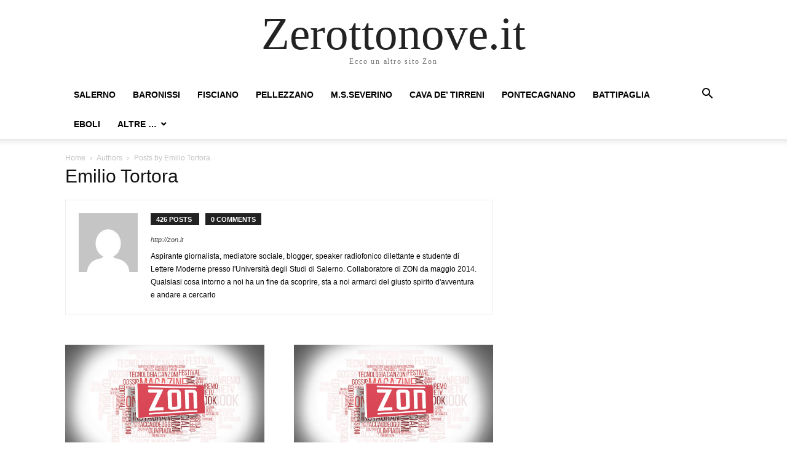

--- FILE ---
content_type: text/html; charset=UTF-8
request_url: https://www.zerottonove.it/author/emiliot/
body_size: 8570
content:
<!doctype html >
<html lang="it-IT">
<head>
    <meta charset="UTF-8" />
    <meta name="viewport" content="width=device-width, initial-scale=1.0">
    <link rel="pingback" href="https://www.zerottonove.it/xmlrpc.php" />
    <title>Emilio Tortora &#8211; Zerottonove.it</title>
<meta name='robots' content='max-image-preview:large' />
	<style>img:is([sizes="auto" i], [sizes^="auto," i]) { contain-intrinsic-size: 3000px 1500px }</style>
	<link rel="alternate" type="application/rss+xml" title="Zerottonove.it &raquo; Feed" href="https://www.zerottonove.it/feed/" />
<link rel="alternate" type="application/rss+xml" title="Zerottonove.it &raquo; Feed dei commenti" href="https://www.zerottonove.it/comments/feed/" />
<link rel="alternate" type="application/rss+xml" title="Zerottonove.it &raquo; Articoli per il feed Emilio Tortora" href="https://www.zerottonove.it/author/emiliot/feed/" />
<script type="text/javascript">
/* <![CDATA[ */
window._wpemojiSettings = {"baseUrl":"https:\/\/s.w.org\/images\/core\/emoji\/16.0.1\/72x72\/","ext":".png","svgUrl":"https:\/\/s.w.org\/images\/core\/emoji\/16.0.1\/svg\/","svgExt":".svg","source":{"concatemoji":"https:\/\/www.zerottonove.it\/wp-includes\/js\/wp-emoji-release.min.js?ver=6.8.3"}};
/*! This file is auto-generated */
!function(s,n){var o,i,e;function c(e){try{var t={supportTests:e,timestamp:(new Date).valueOf()};sessionStorage.setItem(o,JSON.stringify(t))}catch(e){}}function p(e,t,n){e.clearRect(0,0,e.canvas.width,e.canvas.height),e.fillText(t,0,0);var t=new Uint32Array(e.getImageData(0,0,e.canvas.width,e.canvas.height).data),a=(e.clearRect(0,0,e.canvas.width,e.canvas.height),e.fillText(n,0,0),new Uint32Array(e.getImageData(0,0,e.canvas.width,e.canvas.height).data));return t.every(function(e,t){return e===a[t]})}function u(e,t){e.clearRect(0,0,e.canvas.width,e.canvas.height),e.fillText(t,0,0);for(var n=e.getImageData(16,16,1,1),a=0;a<n.data.length;a++)if(0!==n.data[a])return!1;return!0}function f(e,t,n,a){switch(t){case"flag":return n(e,"\ud83c\udff3\ufe0f\u200d\u26a7\ufe0f","\ud83c\udff3\ufe0f\u200b\u26a7\ufe0f")?!1:!n(e,"\ud83c\udde8\ud83c\uddf6","\ud83c\udde8\u200b\ud83c\uddf6")&&!n(e,"\ud83c\udff4\udb40\udc67\udb40\udc62\udb40\udc65\udb40\udc6e\udb40\udc67\udb40\udc7f","\ud83c\udff4\u200b\udb40\udc67\u200b\udb40\udc62\u200b\udb40\udc65\u200b\udb40\udc6e\u200b\udb40\udc67\u200b\udb40\udc7f");case"emoji":return!a(e,"\ud83e\udedf")}return!1}function g(e,t,n,a){var r="undefined"!=typeof WorkerGlobalScope&&self instanceof WorkerGlobalScope?new OffscreenCanvas(300,150):s.createElement("canvas"),o=r.getContext("2d",{willReadFrequently:!0}),i=(o.textBaseline="top",o.font="600 32px Arial",{});return e.forEach(function(e){i[e]=t(o,e,n,a)}),i}function t(e){var t=s.createElement("script");t.src=e,t.defer=!0,s.head.appendChild(t)}"undefined"!=typeof Promise&&(o="wpEmojiSettingsSupports",i=["flag","emoji"],n.supports={everything:!0,everythingExceptFlag:!0},e=new Promise(function(e){s.addEventListener("DOMContentLoaded",e,{once:!0})}),new Promise(function(t){var n=function(){try{var e=JSON.parse(sessionStorage.getItem(o));if("object"==typeof e&&"number"==typeof e.timestamp&&(new Date).valueOf()<e.timestamp+604800&&"object"==typeof e.supportTests)return e.supportTests}catch(e){}return null}();if(!n){if("undefined"!=typeof Worker&&"undefined"!=typeof OffscreenCanvas&&"undefined"!=typeof URL&&URL.createObjectURL&&"undefined"!=typeof Blob)try{var e="postMessage("+g.toString()+"("+[JSON.stringify(i),f.toString(),p.toString(),u.toString()].join(",")+"));",a=new Blob([e],{type:"text/javascript"}),r=new Worker(URL.createObjectURL(a),{name:"wpTestEmojiSupports"});return void(r.onmessage=function(e){c(n=e.data),r.terminate(),t(n)})}catch(e){}c(n=g(i,f,p,u))}t(n)}).then(function(e){for(var t in e)n.supports[t]=e[t],n.supports.everything=n.supports.everything&&n.supports[t],"flag"!==t&&(n.supports.everythingExceptFlag=n.supports.everythingExceptFlag&&n.supports[t]);n.supports.everythingExceptFlag=n.supports.everythingExceptFlag&&!n.supports.flag,n.DOMReady=!1,n.readyCallback=function(){n.DOMReady=!0}}).then(function(){return e}).then(function(){var e;n.supports.everything||(n.readyCallback(),(e=n.source||{}).concatemoji?t(e.concatemoji):e.wpemoji&&e.twemoji&&(t(e.twemoji),t(e.wpemoji)))}))}((window,document),window._wpemojiSettings);
/* ]]> */
</script>
<style id='wp-emoji-styles-inline-css' type='text/css'>

	img.wp-smiley, img.emoji {
		display: inline !important;
		border: none !important;
		box-shadow: none !important;
		height: 1em !important;
		width: 1em !important;
		margin: 0 0.07em !important;
		vertical-align: -0.1em !important;
		background: none !important;
		padding: 0 !important;
	}
</style>
<link rel='stylesheet' id='wp-block-library-css' href='https://www.zerottonove.it/wp-includes/css/dist/block-library/style.min.css?ver=6.8.3' type='text/css' media='all' />
<style id='classic-theme-styles-inline-css' type='text/css'>
/*! This file is auto-generated */
.wp-block-button__link{color:#fff;background-color:#32373c;border-radius:9999px;box-shadow:none;text-decoration:none;padding:calc(.667em + 2px) calc(1.333em + 2px);font-size:1.125em}.wp-block-file__button{background:#32373c;color:#fff;text-decoration:none}
</style>
<style id='global-styles-inline-css' type='text/css'>
:root{--wp--preset--aspect-ratio--square: 1;--wp--preset--aspect-ratio--4-3: 4/3;--wp--preset--aspect-ratio--3-4: 3/4;--wp--preset--aspect-ratio--3-2: 3/2;--wp--preset--aspect-ratio--2-3: 2/3;--wp--preset--aspect-ratio--16-9: 16/9;--wp--preset--aspect-ratio--9-16: 9/16;--wp--preset--color--black: #000000;--wp--preset--color--cyan-bluish-gray: #abb8c3;--wp--preset--color--white: #ffffff;--wp--preset--color--pale-pink: #f78da7;--wp--preset--color--vivid-red: #cf2e2e;--wp--preset--color--luminous-vivid-orange: #ff6900;--wp--preset--color--luminous-vivid-amber: #fcb900;--wp--preset--color--light-green-cyan: #7bdcb5;--wp--preset--color--vivid-green-cyan: #00d084;--wp--preset--color--pale-cyan-blue: #8ed1fc;--wp--preset--color--vivid-cyan-blue: #0693e3;--wp--preset--color--vivid-purple: #9b51e0;--wp--preset--gradient--vivid-cyan-blue-to-vivid-purple: linear-gradient(135deg,rgba(6,147,227,1) 0%,rgb(155,81,224) 100%);--wp--preset--gradient--light-green-cyan-to-vivid-green-cyan: linear-gradient(135deg,rgb(122,220,180) 0%,rgb(0,208,130) 100%);--wp--preset--gradient--luminous-vivid-amber-to-luminous-vivid-orange: linear-gradient(135deg,rgba(252,185,0,1) 0%,rgba(255,105,0,1) 100%);--wp--preset--gradient--luminous-vivid-orange-to-vivid-red: linear-gradient(135deg,rgba(255,105,0,1) 0%,rgb(207,46,46) 100%);--wp--preset--gradient--very-light-gray-to-cyan-bluish-gray: linear-gradient(135deg,rgb(238,238,238) 0%,rgb(169,184,195) 100%);--wp--preset--gradient--cool-to-warm-spectrum: linear-gradient(135deg,rgb(74,234,220) 0%,rgb(151,120,209) 20%,rgb(207,42,186) 40%,rgb(238,44,130) 60%,rgb(251,105,98) 80%,rgb(254,248,76) 100%);--wp--preset--gradient--blush-light-purple: linear-gradient(135deg,rgb(255,206,236) 0%,rgb(152,150,240) 100%);--wp--preset--gradient--blush-bordeaux: linear-gradient(135deg,rgb(254,205,165) 0%,rgb(254,45,45) 50%,rgb(107,0,62) 100%);--wp--preset--gradient--luminous-dusk: linear-gradient(135deg,rgb(255,203,112) 0%,rgb(199,81,192) 50%,rgb(65,88,208) 100%);--wp--preset--gradient--pale-ocean: linear-gradient(135deg,rgb(255,245,203) 0%,rgb(182,227,212) 50%,rgb(51,167,181) 100%);--wp--preset--gradient--electric-grass: linear-gradient(135deg,rgb(202,248,128) 0%,rgb(113,206,126) 100%);--wp--preset--gradient--midnight: linear-gradient(135deg,rgb(2,3,129) 0%,rgb(40,116,252) 100%);--wp--preset--font-size--small: 13px;--wp--preset--font-size--medium: 20px;--wp--preset--font-size--large: 36px;--wp--preset--font-size--x-large: 42px;--wp--preset--spacing--20: 0.44rem;--wp--preset--spacing--30: 0.67rem;--wp--preset--spacing--40: 1rem;--wp--preset--spacing--50: 1.5rem;--wp--preset--spacing--60: 2.25rem;--wp--preset--spacing--70: 3.38rem;--wp--preset--spacing--80: 5.06rem;--wp--preset--shadow--natural: 6px 6px 9px rgba(0, 0, 0, 0.2);--wp--preset--shadow--deep: 12px 12px 50px rgba(0, 0, 0, 0.4);--wp--preset--shadow--sharp: 6px 6px 0px rgba(0, 0, 0, 0.2);--wp--preset--shadow--outlined: 6px 6px 0px -3px rgba(255, 255, 255, 1), 6px 6px rgba(0, 0, 0, 1);--wp--preset--shadow--crisp: 6px 6px 0px rgba(0, 0, 0, 1);}:where(.is-layout-flex){gap: 0.5em;}:where(.is-layout-grid){gap: 0.5em;}body .is-layout-flex{display: flex;}.is-layout-flex{flex-wrap: wrap;align-items: center;}.is-layout-flex > :is(*, div){margin: 0;}body .is-layout-grid{display: grid;}.is-layout-grid > :is(*, div){margin: 0;}:where(.wp-block-columns.is-layout-flex){gap: 2em;}:where(.wp-block-columns.is-layout-grid){gap: 2em;}:where(.wp-block-post-template.is-layout-flex){gap: 1.25em;}:where(.wp-block-post-template.is-layout-grid){gap: 1.25em;}.has-black-color{color: var(--wp--preset--color--black) !important;}.has-cyan-bluish-gray-color{color: var(--wp--preset--color--cyan-bluish-gray) !important;}.has-white-color{color: var(--wp--preset--color--white) !important;}.has-pale-pink-color{color: var(--wp--preset--color--pale-pink) !important;}.has-vivid-red-color{color: var(--wp--preset--color--vivid-red) !important;}.has-luminous-vivid-orange-color{color: var(--wp--preset--color--luminous-vivid-orange) !important;}.has-luminous-vivid-amber-color{color: var(--wp--preset--color--luminous-vivid-amber) !important;}.has-light-green-cyan-color{color: var(--wp--preset--color--light-green-cyan) !important;}.has-vivid-green-cyan-color{color: var(--wp--preset--color--vivid-green-cyan) !important;}.has-pale-cyan-blue-color{color: var(--wp--preset--color--pale-cyan-blue) !important;}.has-vivid-cyan-blue-color{color: var(--wp--preset--color--vivid-cyan-blue) !important;}.has-vivid-purple-color{color: var(--wp--preset--color--vivid-purple) !important;}.has-black-background-color{background-color: var(--wp--preset--color--black) !important;}.has-cyan-bluish-gray-background-color{background-color: var(--wp--preset--color--cyan-bluish-gray) !important;}.has-white-background-color{background-color: var(--wp--preset--color--white) !important;}.has-pale-pink-background-color{background-color: var(--wp--preset--color--pale-pink) !important;}.has-vivid-red-background-color{background-color: var(--wp--preset--color--vivid-red) !important;}.has-luminous-vivid-orange-background-color{background-color: var(--wp--preset--color--luminous-vivid-orange) !important;}.has-luminous-vivid-amber-background-color{background-color: var(--wp--preset--color--luminous-vivid-amber) !important;}.has-light-green-cyan-background-color{background-color: var(--wp--preset--color--light-green-cyan) !important;}.has-vivid-green-cyan-background-color{background-color: var(--wp--preset--color--vivid-green-cyan) !important;}.has-pale-cyan-blue-background-color{background-color: var(--wp--preset--color--pale-cyan-blue) !important;}.has-vivid-cyan-blue-background-color{background-color: var(--wp--preset--color--vivid-cyan-blue) !important;}.has-vivid-purple-background-color{background-color: var(--wp--preset--color--vivid-purple) !important;}.has-black-border-color{border-color: var(--wp--preset--color--black) !important;}.has-cyan-bluish-gray-border-color{border-color: var(--wp--preset--color--cyan-bluish-gray) !important;}.has-white-border-color{border-color: var(--wp--preset--color--white) !important;}.has-pale-pink-border-color{border-color: var(--wp--preset--color--pale-pink) !important;}.has-vivid-red-border-color{border-color: var(--wp--preset--color--vivid-red) !important;}.has-luminous-vivid-orange-border-color{border-color: var(--wp--preset--color--luminous-vivid-orange) !important;}.has-luminous-vivid-amber-border-color{border-color: var(--wp--preset--color--luminous-vivid-amber) !important;}.has-light-green-cyan-border-color{border-color: var(--wp--preset--color--light-green-cyan) !important;}.has-vivid-green-cyan-border-color{border-color: var(--wp--preset--color--vivid-green-cyan) !important;}.has-pale-cyan-blue-border-color{border-color: var(--wp--preset--color--pale-cyan-blue) !important;}.has-vivid-cyan-blue-border-color{border-color: var(--wp--preset--color--vivid-cyan-blue) !important;}.has-vivid-purple-border-color{border-color: var(--wp--preset--color--vivid-purple) !important;}.has-vivid-cyan-blue-to-vivid-purple-gradient-background{background: var(--wp--preset--gradient--vivid-cyan-blue-to-vivid-purple) !important;}.has-light-green-cyan-to-vivid-green-cyan-gradient-background{background: var(--wp--preset--gradient--light-green-cyan-to-vivid-green-cyan) !important;}.has-luminous-vivid-amber-to-luminous-vivid-orange-gradient-background{background: var(--wp--preset--gradient--luminous-vivid-amber-to-luminous-vivid-orange) !important;}.has-luminous-vivid-orange-to-vivid-red-gradient-background{background: var(--wp--preset--gradient--luminous-vivid-orange-to-vivid-red) !important;}.has-very-light-gray-to-cyan-bluish-gray-gradient-background{background: var(--wp--preset--gradient--very-light-gray-to-cyan-bluish-gray) !important;}.has-cool-to-warm-spectrum-gradient-background{background: var(--wp--preset--gradient--cool-to-warm-spectrum) !important;}.has-blush-light-purple-gradient-background{background: var(--wp--preset--gradient--blush-light-purple) !important;}.has-blush-bordeaux-gradient-background{background: var(--wp--preset--gradient--blush-bordeaux) !important;}.has-luminous-dusk-gradient-background{background: var(--wp--preset--gradient--luminous-dusk) !important;}.has-pale-ocean-gradient-background{background: var(--wp--preset--gradient--pale-ocean) !important;}.has-electric-grass-gradient-background{background: var(--wp--preset--gradient--electric-grass) !important;}.has-midnight-gradient-background{background: var(--wp--preset--gradient--midnight) !important;}.has-small-font-size{font-size: var(--wp--preset--font-size--small) !important;}.has-medium-font-size{font-size: var(--wp--preset--font-size--medium) !important;}.has-large-font-size{font-size: var(--wp--preset--font-size--large) !important;}.has-x-large-font-size{font-size: var(--wp--preset--font-size--x-large) !important;}
:where(.wp-block-post-template.is-layout-flex){gap: 1.25em;}:where(.wp-block-post-template.is-layout-grid){gap: 1.25em;}
:where(.wp-block-columns.is-layout-flex){gap: 2em;}:where(.wp-block-columns.is-layout-grid){gap: 2em;}
:root :where(.wp-block-pullquote){font-size: 1.5em;line-height: 1.6;}
</style>
<link rel='stylesheet' id='td-theme-css' href='https://www.zerottonove.it/wp-content/themes/Newspaper/style.css?ver=12.3' type='text/css' media='all' />
<script type="text/javascript" src="https://www.zerottonove.it/wp-includes/js/jquery/jquery.min.js?ver=3.7.1" id="jquery-core-js"></script>
<script type="text/javascript" src="https://www.zerottonove.it/wp-includes/js/jquery/jquery-migrate.min.js?ver=3.4.1" id="jquery-migrate-js"></script>
<link rel="https://api.w.org/" href="https://www.zerottonove.it/wp-json/" /><link rel="alternate" title="JSON" type="application/json" href="https://www.zerottonove.it/wp-json/wp/v2/users/116" /><link rel="EditURI" type="application/rsd+xml" title="RSD" href="https://www.zerottonove.it/xmlrpc.php?rsd" />
<meta name="generator" content="WordPress 6.8.3" />
</head>

<body class="archive author author-emiliot author-116 wp-theme-Newspaper tagdiv-small-theme" itemscope="itemscope" itemtype="https://schema.org/WebPage">


    <!-- Mobile Search -->
    <div class="td-search-background" style="visibility:hidden"></div>
    <div class="td-search-wrap-mob" style="visibility:hidden">
        <div class="td-drop-down-search" aria-labelledby="td-header-search-button">
            <form method="get" class="td-search-form" action="https://www.zerottonove.it/">
                <div class="td-search-close">
                    <a href="#"><i class="td-icon-close-mobile"></i></a>
                </div>
                <div role="search" class="td-search-input">
                    <span>Search</span>
                    <label for="td-header-search-mob">
                        <input id="td-header-search-mob" type="text" value="" name="s" autocomplete="off" />
                    </label>
                </div>
            </form>
            <div id="td-aj-search-mob"></div>
        </div>
    </div>

    <!-- Mobile Menu -->
    <div class="td-menu-background" style="visibility:hidden"></div>
    <div id="td-mobile-nav" style="visibility:hidden">
        <div class="td-mobile-container">
            <!-- mobile menu top section -->
            <div class="td-menu-socials-wrap">
                <!-- close button -->
                <div class="td-mobile-close">
                    <a href="#"><i class="td-icon-close-mobile"></i></a>
                </div>
            </div>

            <!-- menu section -->
            <div class="td-mobile-content">
                <div class="menu-dalla-provincia-container"><ul id="menu-dalla-provincia" class="td-mobile-main-menu"><li id="menu-item-1684" class="menu-item menu-item-type-taxonomy menu-item-object-category menu-item-1684"><a href="https://www.zerottonove.it/category/salerno/">Salerno<i class="td-icon-menu-right td-element-after"></i></a></li>
<li id="menu-item-63794" class="menu-item menu-item-type-taxonomy menu-item-object-category menu-item-63794"><a href="https://www.zerottonove.it/category/provincia/baronissi/">Baronissi<i class="td-icon-menu-right td-element-after"></i></a></li>
<li id="menu-item-1606" class="menu-item menu-item-type-taxonomy menu-item-object-category menu-item-1606"><a href="https://www.zerottonove.it/category/provincia/fisciano/">Fisciano<i class="td-icon-menu-right td-element-after"></i></a></li>
<li id="menu-item-1608" class="menu-item menu-item-type-taxonomy menu-item-object-category menu-item-1608"><a href="https://www.zerottonove.it/category/provincia/pellezzano-provincia/">Pellezzano<i class="td-icon-menu-right td-element-after"></i></a></li>
<li id="menu-item-1607" class="menu-item menu-item-type-taxonomy menu-item-object-category menu-item-1607"><a href="https://www.zerottonove.it/category/provincia/mss/">M.S.Severino<i class="td-icon-menu-right td-element-after"></i></a></li>
<li id="menu-item-1641" class="menu-item menu-item-type-taxonomy menu-item-object-category menu-item-1641"><a href="https://www.zerottonove.it/category/provincia/cava-provincia/">Cava de&#8217; Tirreni<i class="td-icon-menu-right td-element-after"></i></a></li>
<li id="menu-item-3111" class="menu-item menu-item-type-taxonomy menu-item-object-category menu-item-3111"><a href="https://www.zerottonove.it/category/provincia/pontecagnano-provincia/">Pontecagnano<i class="td-icon-menu-right td-element-after"></i></a></li>
<li id="menu-item-205773" class="menu-item menu-item-type-taxonomy menu-item-object-category menu-item-205773"><a href="https://www.zerottonove.it/category/provincia/battipaglia/">Battipaglia<i class="td-icon-menu-right td-element-after"></i></a></li>
<li id="menu-item-205775" class="menu-item menu-item-type-taxonomy menu-item-object-category menu-item-205775"><a href="https://www.zerottonove.it/category/provincia/eboli/">Eboli<i class="td-icon-menu-right td-element-after"></i></a></li>
<li id="menu-item-364439" class="menu-item menu-item-type-taxonomy menu-item-object-category menu-item-has-children menu-item-364439"><a href="https://www.zerottonove.it/category/provincia/">Altre &#8230;<i class="td-icon-menu-right td-element-after"></i></a>
<ul class="sub-menu">
	<li id="menu-item-366407" class="menu-item menu-item-type-taxonomy menu-item-object-category menu-item-366407"><a href="https://www.zerottonove.it/category/provincia/angri/">Angri<i class="td-icon-menu-right td-element-after"></i></a></li>
	<li id="menu-item-366408" class="menu-item menu-item-type-taxonomy menu-item-object-category menu-item-366408"><a href="https://www.zerottonove.it/category/provincia/calvanico-provincia/">Calvanico<i class="td-icon-menu-right td-element-after"></i></a></li>
	<li id="menu-item-256973" class="menu-item menu-item-type-taxonomy menu-item-object-category menu-item-256973"><a href="https://www.zerottonove.it/category/provincia/capaccio/">Capaccio<i class="td-icon-menu-right td-element-after"></i></a></li>
	<li id="menu-item-366409" class="menu-item menu-item-type-taxonomy menu-item-object-category menu-item-366409"><a href="https://www.zerottonove.it/category/provincia/cilento/">Cilento<i class="td-icon-menu-right td-element-after"></i></a></li>
	<li id="menu-item-1605" class="menu-item menu-item-type-taxonomy menu-item-object-category menu-item-1605"><a href="https://www.zerottonove.it/category/provincia/costiera/">Costiera<i class="td-icon-menu-right td-element-after"></i></a></li>
	<li id="menu-item-330126" class="menu-item menu-item-type-taxonomy menu-item-object-category menu-item-330126"><a href="https://www.zerottonove.it/category/provincia/giffoni-sei-casali/">Giffoni Sei Casali<i class="td-icon-menu-right td-element-after"></i></a></li>
	<li id="menu-item-366411" class="menu-item menu-item-type-taxonomy menu-item-object-category menu-item-366411"><a href="https://www.zerottonove.it/category/provincia/giffoni-valle-piana/">Giffoni Valle Piana<i class="td-icon-menu-right td-element-after"></i></a></li>
	<li id="menu-item-80865" class="menu-item menu-item-type-taxonomy menu-item-object-category menu-item-80865"><a href="https://www.zerottonove.it/category/provincia/nocera-provincia/">Nocera Inferiore<i class="td-icon-menu-right td-element-after"></i></a></li>
	<li id="menu-item-366412" class="menu-item menu-item-type-taxonomy menu-item-object-category menu-item-366412"><a href="https://www.zerottonove.it/category/provincia/nocera-superiore/">Nocera Superiore<i class="td-icon-menu-right td-element-after"></i></a></li>
	<li id="menu-item-366413" class="menu-item menu-item-type-taxonomy menu-item-object-category menu-item-366413"><a href="https://www.zerottonove.it/category/provincia/pagani/">Pagani<i class="td-icon-menu-right td-element-after"></i></a></li>
	<li id="menu-item-366414" class="menu-item menu-item-type-taxonomy menu-item-object-category menu-item-366414"><a href="https://www.zerottonove.it/category/provincia/roccapiemonte/">Roccapiemonte<i class="td-icon-menu-right td-element-after"></i></a></li>
	<li id="menu-item-366415" class="menu-item menu-item-type-taxonomy menu-item-object-category menu-item-366415"><a href="https://www.zerottonove.it/category/provincia/sala-consilina/">Sala Consilina<i class="td-icon-menu-right td-element-after"></i></a></li>
	<li id="menu-item-366416" class="menu-item menu-item-type-taxonomy menu-item-object-category menu-item-366416"><a href="https://www.zerottonove.it/category/provincia/sancipriano/">San Cipriano Picentino<i class="td-icon-menu-right td-element-after"></i></a></li>
	<li id="menu-item-330125" class="menu-item menu-item-type-taxonomy menu-item-object-category menu-item-330125"><a href="https://www.zerottonove.it/category/provincia/sancipriano/">San Cipriano Picentino<i class="td-icon-menu-right td-element-after"></i></a></li>
	<li id="menu-item-15638" class="menu-item menu-item-type-taxonomy menu-item-object-category menu-item-15638"><a href="https://www.zerottonove.it/category/provincia/sarno-provincia/">Sarno<i class="td-icon-menu-right td-element-after"></i></a></li>
	<li id="menu-item-366417" class="menu-item menu-item-type-taxonomy menu-item-object-category menu-item-366417"><a href="https://www.zerottonove.it/category/provincia/scafati/">Scafati<i class="td-icon-menu-right td-element-after"></i></a></li>
	<li id="menu-item-366418" class="menu-item menu-item-type-taxonomy menu-item-object-category menu-item-366418"><a href="https://www.zerottonove.it/category/provincia/siano/">Siano<i class="td-icon-menu-right td-element-after"></i></a></li>
</ul>
</li>
</ul></div>            </div>
        </div>
    </div>

    <div id="td-outer-wrap" class="td-theme-wrap">
        <div class="td-header-wrap td-header-style-1">
            <div class="td-banner-wrap-full td-logo-wrap-full td-container-wrap">
                <div class="td-header-sp-logo">
                    
                    <div class="td-logo-text-wrap">
                        <div class="td-logo-text-container">
                                                        <a class="td-logo-wrap" href="https://www.zerottonove.it/">
                                <span class="td-logo-text">Zerottonove.it</span>
                            </a>
                                                        <span class="td-tagline-text">Ecco un altro sito Zon</span>
                        </div>
                    </div>
                </div>
            </div>

            <div class="td-header-menu-wrap-full td-container-wrap">
                <div class="td-header-menu-wrap td-header-gradient">
                    <div class="td-container td-header-row td-header-main-menu">
                        <div id="td-header-menu" role="navigation">
                            <div id="td-top-mobile-toggle"><a href="#"><i class="td-icon-font td-icon-mobile"></i></a></div>

                            <div class="menu-dalla-provincia-container"><ul id="menu-dalla-provincia-1" class="sf-menu tagdiv-small-theme-menu"><li class="menu-item menu-item-type-taxonomy menu-item-object-category menu-item-1684"><a href="https://www.zerottonove.it/category/salerno/">Salerno</a></li>
<li class="menu-item menu-item-type-taxonomy menu-item-object-category menu-item-63794"><a href="https://www.zerottonove.it/category/provincia/baronissi/">Baronissi</a></li>
<li class="menu-item menu-item-type-taxonomy menu-item-object-category menu-item-1606"><a href="https://www.zerottonove.it/category/provincia/fisciano/">Fisciano</a></li>
<li class="menu-item menu-item-type-taxonomy menu-item-object-category menu-item-1608"><a href="https://www.zerottonove.it/category/provincia/pellezzano-provincia/">Pellezzano</a></li>
<li class="menu-item menu-item-type-taxonomy menu-item-object-category menu-item-1607"><a href="https://www.zerottonove.it/category/provincia/mss/">M.S.Severino</a></li>
<li class="menu-item menu-item-type-taxonomy menu-item-object-category menu-item-1641"><a href="https://www.zerottonove.it/category/provincia/cava-provincia/">Cava de&#8217; Tirreni</a></li>
<li class="menu-item menu-item-type-taxonomy menu-item-object-category menu-item-3111"><a href="https://www.zerottonove.it/category/provincia/pontecagnano-provincia/">Pontecagnano</a></li>
<li class="menu-item menu-item-type-taxonomy menu-item-object-category menu-item-205773"><a href="https://www.zerottonove.it/category/provincia/battipaglia/">Battipaglia</a></li>
<li class="menu-item menu-item-type-taxonomy menu-item-object-category menu-item-205775"><a href="https://www.zerottonove.it/category/provincia/eboli/">Eboli</a></li>
<li class="menu-item menu-item-type-taxonomy menu-item-object-category menu-item-has-children menu-item-364439"><a href="https://www.zerottonove.it/category/provincia/">Altre &#8230;</a>
<ul class="sub-menu">
	<li class="menu-item menu-item-type-taxonomy menu-item-object-category menu-item-366407"><a href="https://www.zerottonove.it/category/provincia/angri/">Angri</a></li>
	<li class="menu-item menu-item-type-taxonomy menu-item-object-category menu-item-366408"><a href="https://www.zerottonove.it/category/provincia/calvanico-provincia/">Calvanico</a></li>
	<li class="menu-item menu-item-type-taxonomy menu-item-object-category menu-item-256973"><a href="https://www.zerottonove.it/category/provincia/capaccio/">Capaccio</a></li>
	<li class="menu-item menu-item-type-taxonomy menu-item-object-category menu-item-366409"><a href="https://www.zerottonove.it/category/provincia/cilento/">Cilento</a></li>
	<li class="menu-item menu-item-type-taxonomy menu-item-object-category menu-item-1605"><a href="https://www.zerottonove.it/category/provincia/costiera/">Costiera</a></li>
	<li class="menu-item menu-item-type-taxonomy menu-item-object-category menu-item-330126"><a href="https://www.zerottonove.it/category/provincia/giffoni-sei-casali/">Giffoni Sei Casali</a></li>
	<li class="menu-item menu-item-type-taxonomy menu-item-object-category menu-item-366411"><a href="https://www.zerottonove.it/category/provincia/giffoni-valle-piana/">Giffoni Valle Piana</a></li>
	<li class="menu-item menu-item-type-taxonomy menu-item-object-category menu-item-80865"><a href="https://www.zerottonove.it/category/provincia/nocera-provincia/">Nocera Inferiore</a></li>
	<li class="menu-item menu-item-type-taxonomy menu-item-object-category menu-item-366412"><a href="https://www.zerottonove.it/category/provincia/nocera-superiore/">Nocera Superiore</a></li>
	<li class="menu-item menu-item-type-taxonomy menu-item-object-category menu-item-366413"><a href="https://www.zerottonove.it/category/provincia/pagani/">Pagani</a></li>
	<li class="menu-item menu-item-type-taxonomy menu-item-object-category menu-item-366414"><a href="https://www.zerottonove.it/category/provincia/roccapiemonte/">Roccapiemonte</a></li>
	<li class="menu-item menu-item-type-taxonomy menu-item-object-category menu-item-366415"><a href="https://www.zerottonove.it/category/provincia/sala-consilina/">Sala Consilina</a></li>
	<li class="menu-item menu-item-type-taxonomy menu-item-object-category menu-item-366416"><a href="https://www.zerottonove.it/category/provincia/sancipriano/">San Cipriano Picentino</a></li>
	<li class="menu-item menu-item-type-taxonomy menu-item-object-category menu-item-330125"><a href="https://www.zerottonove.it/category/provincia/sancipriano/">San Cipriano Picentino</a></li>
	<li class="menu-item menu-item-type-taxonomy menu-item-object-category menu-item-15638"><a href="https://www.zerottonove.it/category/provincia/sarno-provincia/">Sarno</a></li>
	<li class="menu-item menu-item-type-taxonomy menu-item-object-category menu-item-366417"><a href="https://www.zerottonove.it/category/provincia/scafati/">Scafati</a></li>
	<li class="menu-item menu-item-type-taxonomy menu-item-object-category menu-item-366418"><a href="https://www.zerottonove.it/category/provincia/siano/">Siano</a></li>
</ul>
</li>
</ul></div>                        </div>

                        <div class="header-search-wrap">
                            <div class="td-search-btns-wrap">
                                <a id="td-header-search-button" href="#" role="button"><i class="td-icon-search"></i></a>
                                <a id="td-header-search-button-mob" href="#" role="button"><i class="td-icon-search"></i></a>
                            </div>

                            <div class="td-drop-down-search" aria-labelledby="td-header-search-button">
                                <form method="get" class="td-search-form" action="https://www.zerottonove.it/">
                                    <div role="search" class="td-head-form-search-wrap">
                                        <input id="td-header-search" type="text" value="" name="s" autocomplete="off" />
                                        <input class="wpb_button wpb_btn-inverse btn" type="submit" id="td-header-search-top" value="Search" />
                                    </div>
                                </form>
                            </div>
                        </div>
                    </div>
                </div>
            </div>
        </div>

    <div class="td-main-content-wrap td-container-wrap">
        <div class="td-container">
            <div class="td-crumb-container">
                <div class="entry-crumbs"><span><a title="" class="entry-crumb" href="https://www.zerottonove.it/">Home</a></span> <i class="td-icon-right td-bread-sep td-bred-no-url-last"></i> <span class="td-bred-no-url-last">Authors</span> <i class="td-icon-right td-bread-sep td-bred-no-url-last"></i> <span class="td-bred-no-url-last">Posts by Emilio Tortora</span></div>            </div>

            <div class="td-pb-row">
                <div class="td-pb-span8 td-main-content">
                    <div class="td-ss-main-content">
                        <div class="td-page-header">
                            <h1 class="entry-title td-page-title">
                                <span>Emilio Tortora</span>
                            </h1>
                        </div>

                        <div class="author-box-wrap td-author-page">
                            <img alt='' src='https://secure.gravatar.com/avatar/8eaed558a1c506002cc7fa3d0e44b3c5084d46fec066220cc5fd0946f750502f?s=96&#038;d=mm&#038;r=g' srcset='https://secure.gravatar.com/avatar/8eaed558a1c506002cc7fa3d0e44b3c5084d46fec066220cc5fd0946f750502f?s=192&#038;d=mm&#038;r=g 2x' class='avatar avatar-96 photo' height='96' width='96' decoding='async'/>
                            <div class="desc">
                                <div class="td-author-counters">
                                    <span class="td-author-post-count">
                                        426 POSTS                                    </span>

                                    <span class="td-author-comments-count">
                                        0 COMMENTS                                    </span>
                                </div>

                                <div class="td-author-url"><a href="http://zon.it">http://zon.it</a></div>Aspirante giornalista, mediatore sociale, blogger, speaker radiofonico dilettante e studente di Lettere Moderne presso l'Università degli Studi di Salerno. Collaboratore di ZON da maggio 2014. Qualsiasi cosa intorno a noi ha un fine da scoprire, sta a noi armarci del giusto spirito d'avventura e andare a cercarlo                            </div>

                            <div class="clearfix"></div>
                        </div>

                                    <div class="td-block-row">
        
            <div class="td-block-span6">
                <div class="td_module_1 td_module_wrap clearfix post-244489 post type-post status-publish format-standard has-post-thumbnail hentry category-att category-eventi category-pagani category-top category-zon-news" >
                    <div class="td-module-image">
                        <div class="td-module-thumb">
                            
                            <a href="https://www.zerottonove.it/visite-gratuite-pagani-cisl-unisa/" rel="bookmark" class="td-image-wrap" title="Visite gratuite a Pagani per l&#8217;intera cittadinanza">
                                
                                <img class="entry-thumb" src="https://www.zerottonove.it/wp-content/uploads/2017/04/copertina-visite-gratuite-a-pagani.jpg" alt="Visite gratuite a Pagani per l&#8217;intera cittadinanza" title="Visite gratuite a Pagani per l&#8217;intera cittadinanza" />
                            </a>
                        </div>

                        
                                <a class="td-post-category" href="https://www.zerottonove.it/category/att/">Attualità</a>
                                            </div>

                    <h3 class="entry-title td-module-title">
                        <a href="https://www.zerottonove.it/visite-gratuite-pagani-cisl-unisa/" rel="bookmark" title="Visite gratuite a Pagani per l&#8217;intera cittadinanza">
                            Visite gratuite a Pagani per l&#8217;intera cittadinanza                        </a>
                    </h3>

                    <div class="td-module-meta-info">
                        <div class="td-post-author-name">
                            <a href="https://www.zerottonove.it/author/emiliot/">Emilio Tortora</a>
                            <span> - </span>
                        </div>

                        <span class="td-post-date">
                            <time class="entry-date updated td-module-date" datetime="2017-04-26T14:32:37+00:00" >26 Aprile 2017</time>
                        </span>

                        <div class="td-module-comments">
                            <a href="https://www.zerottonove.it/visite-gratuite-pagani-cisl-unisa/#respond">
                                0                            </a>
                        </div>
                    </div>
                </div>
            </div>

    
            <div class="td-block-span6">
                <div class="td_module_1 td_module_wrap clearfix post-241801 post type-post status-publish format-standard has-post-thumbnail hentry category-cronaca category-pagani category-top category-provincia" >
                    <div class="td-module-image">
                        <div class="td-module-thumb">
                            
                            <a href="https://www.zerottonove.it/bar-fiamme-pagani-aperte-le-indagini/" rel="bookmark" class="td-image-wrap" title="Bar in fiamme a Pagani, aperte le indagini">
                                
                                <img class="entry-thumb" src="https://www.zerottonove.it/wp-content/uploads/2017/03/incendio-4-768x432.jpg" alt="Bar in fiamme a Pagani, aperte le indagini" title="Bar in fiamme a Pagani, aperte le indagini" />
                            </a>
                        </div>

                        
                                <a class="td-post-category" href="https://www.zerottonove.it/category/cronaca/">Cronaca</a>
                                            </div>

                    <h3 class="entry-title td-module-title">
                        <a href="https://www.zerottonove.it/bar-fiamme-pagani-aperte-le-indagini/" rel="bookmark" title="Bar in fiamme a Pagani, aperte le indagini">
                            Bar in fiamme a Pagani, aperte le indagini                        </a>
                    </h3>

                    <div class="td-module-meta-info">
                        <div class="td-post-author-name">
                            <a href="https://www.zerottonove.it/author/emiliot/">Emilio Tortora</a>
                            <span> - </span>
                        </div>

                        <span class="td-post-date">
                            <time class="entry-date updated td-module-date" datetime="2017-04-05T13:20:50+00:00" >5 Aprile 2017</time>
                        </span>

                        <div class="td-module-comments">
                            <a href="https://www.zerottonove.it/bar-fiamme-pagani-aperte-le-indagini/#respond">
                                0                            </a>
                        </div>
                    </div>
                </div>
            </div>

                </div>             <div class="td-block-row">
        
            <div class="td-block-span6">
                <div class="td_module_1 td_module_wrap clearfix post-241766 post type-post status-publish format-standard has-post-thumbnail hentry category-att category-eventi category-nocera-provincia category-top category-provincia category-zon-news" >
                    <div class="td-module-image">
                        <div class="td-module-thumb">
                            
                            <a href="https://www.zerottonove.it/passeggiata-ecologica-castello-parco/" rel="bookmark" class="td-image-wrap" title="Passeggiata ecologica al Castello del Parco">
                                
                                <img class="entry-thumb" src="https://www.zerottonove.it/wp-content/uploads/2017/04/17630051_1330945740327337_265126104101072141_n.jpg" alt="Passeggiata ecologica al Castello del Parco" title="Passeggiata ecologica al Castello del Parco" />
                            </a>
                        </div>

                        
                                <a class="td-post-category" href="https://www.zerottonove.it/category/att/">Attualità</a>
                                            </div>

                    <h3 class="entry-title td-module-title">
                        <a href="https://www.zerottonove.it/passeggiata-ecologica-castello-parco/" rel="bookmark" title="Passeggiata ecologica al Castello del Parco">
                            Passeggiata ecologica al Castello del Parco                        </a>
                    </h3>

                    <div class="td-module-meta-info">
                        <div class="td-post-author-name">
                            <a href="https://www.zerottonove.it/author/emiliot/">Emilio Tortora</a>
                            <span> - </span>
                        </div>

                        <span class="td-post-date">
                            <time class="entry-date updated td-module-date" datetime="2017-04-05T12:07:13+00:00" >5 Aprile 2017</time>
                        </span>

                        <div class="td-module-comments">
                            <a href="https://www.zerottonove.it/passeggiata-ecologica-castello-parco/#respond">
                                0                            </a>
                        </div>
                    </div>
                </div>
            </div>

    
            <div class="td-block-span6">
                <div class="td_module_1 td_module_wrap clearfix post-241087 post type-post status-publish format-standard has-post-thumbnail hentry category-att category-cronaca category-nocera-provincia category-top category-zon-news" >
                    <div class="td-module-image">
                        <div class="td-module-thumb">
                            
                            <a href="https://www.zerottonove.it/sito-comune-nocera-attacco-hacker/" rel="bookmark" class="td-image-wrap" title="Sito del Comune di Nocera Inferiore attaccato dagli hacker?">
                                
                                <img class="entry-thumb" src="https://www.zerottonove.it/wp-content/uploads/2017/03/2017-03-24_141003.jpg" alt="Sito del Comune di Nocera Inferiore attaccato dagli hacker?" title="Sito del Comune di Nocera Inferiore attaccato dagli hacker?" />
                            </a>
                        </div>

                        
                                <a class="td-post-category" href="https://www.zerottonove.it/category/att/">Attualità</a>
                                            </div>

                    <h3 class="entry-title td-module-title">
                        <a href="https://www.zerottonove.it/sito-comune-nocera-attacco-hacker/" rel="bookmark" title="Sito del Comune di Nocera Inferiore attaccato dagli hacker?">
                            Sito del Comune di Nocera Inferiore attaccato dagli hacker?                        </a>
                    </h3>

                    <div class="td-module-meta-info">
                        <div class="td-post-author-name">
                            <a href="https://www.zerottonove.it/author/emiliot/">Emilio Tortora</a>
                            <span> - </span>
                        </div>

                        <span class="td-post-date">
                            <time class="entry-date updated td-module-date" datetime="2017-03-31T11:37:37+00:00" >31 Marzo 2017</time>
                        </span>

                        <div class="td-module-comments">
                            <a href="https://www.zerottonove.it/sito-comune-nocera-attacco-hacker/#respond">
                                0                            </a>
                        </div>
                    </div>
                </div>
            </div>

                </div>             <div class="td-block-row">
        
            <div class="td-block-span6">
                <div class="td_module_1 td_module_wrap clearfix post-240974 post type-post status-publish format-standard has-post-thumbnail hentry category-eventi category-sport" >
                    <div class="td-module-image">
                        <div class="td-module-thumb">
                            
                            <a href="https://www.zerottonove.it/ab-bracciata-collettiva-lautismo/" rel="bookmark" class="td-image-wrap" title="Ab-bracciata collettiva per l&#8217;autismo">
                                
                                <img class="entry-thumb" src="https://www.zerottonove.it/wp-content/uploads/2017/03/12891128_1145799058793829_3824466240194453429_o.jpg" alt="Ab-bracciata collettiva per l&#8217;autismo" title="Ab-bracciata collettiva per l&#8217;autismo" />
                            </a>
                        </div>

                        
                                <a class="td-post-category" href="https://www.zerottonove.it/category/eventi/">Eventi</a>
                                            </div>

                    <h3 class="entry-title td-module-title">
                        <a href="https://www.zerottonove.it/ab-bracciata-collettiva-lautismo/" rel="bookmark" title="Ab-bracciata collettiva per l&#8217;autismo">
                            Ab-bracciata collettiva per l&#8217;autismo                        </a>
                    </h3>

                    <div class="td-module-meta-info">
                        <div class="td-post-author-name">
                            <a href="https://www.zerottonove.it/author/emiliot/">Emilio Tortora</a>
                            <span> - </span>
                        </div>

                        <span class="td-post-date">
                            <time class="entry-date updated td-module-date" datetime="2017-03-30T11:33:36+00:00" >30 Marzo 2017</time>
                        </span>

                        <div class="td-module-comments">
                            <a href="https://www.zerottonove.it/ab-bracciata-collettiva-lautismo/#respond">
                                0                            </a>
                        </div>
                    </div>
                </div>
            </div>

    
            <div class="td-block-span6">
                <div class="td_module_1 td_module_wrap clearfix post-240721 post type-post status-publish format-standard has-post-thumbnail hentry category-att category-cronaca category-nocera-provincia category-top category-provincia category-zon-news" >
                    <div class="td-module-image">
                        <div class="td-module-thumb">
                            
                            <a href="https://www.zerottonove.it/scarichi-abusivi-torrente-cavaiola/" rel="bookmark" class="td-image-wrap" title="Scarichi abusivi nel torrente Cavaiola, chiusi altri scoli">
                                
                                <img class="entry-thumb" src="https://www.zerottonove.it/wp-content/uploads/2017/03/17523719_10203054677644870_464921583864511382_n-1.jpg" alt="Scarichi abusivi nel torrente Cavaiola, chiusi altri scoli" title="Scarichi abusivi nel torrente Cavaiola, chiusi altri scoli" />
                            </a>
                        </div>

                        
                                <a class="td-post-category" href="https://www.zerottonove.it/category/att/">Attualità</a>
                                            </div>

                    <h3 class="entry-title td-module-title">
                        <a href="https://www.zerottonove.it/scarichi-abusivi-torrente-cavaiola/" rel="bookmark" title="Scarichi abusivi nel torrente Cavaiola, chiusi altri scoli">
                            Scarichi abusivi nel torrente Cavaiola, chiusi altri scoli                        </a>
                    </h3>

                    <div class="td-module-meta-info">
                        <div class="td-post-author-name">
                            <a href="https://www.zerottonove.it/author/emiliot/">Emilio Tortora</a>
                            <span> - </span>
                        </div>

                        <span class="td-post-date">
                            <time class="entry-date updated td-module-date" datetime="2017-03-28T11:44:54+00:00" >28 Marzo 2017</time>
                        </span>

                        <div class="td-module-comments">
                            <a href="https://www.zerottonove.it/scarichi-abusivi-torrente-cavaiola/#respond">
                                0                            </a>
                        </div>
                    </div>
                </div>
            </div>

                </div>             <div class="td-block-row">
        
            <div class="td-block-span6">
                <div class="td_module_1 td_module_wrap clearfix post-240404 post type-post status-publish format-standard has-post-thumbnail hentry category-cilento category-reportage category-eventi category-nocera-provincia category-top category-provincia category-zon-news" >
                    <div class="td-module-image">
                        <div class="td-module-thumb">
                            
                            <a href="https://www.zerottonove.it/ginestre-e-libri-proibiti-luciana-gravina/" rel="bookmark" class="td-image-wrap" title="Ginestre e libri proibiti, Luciana Gravina racconta il suo romanzo">
                                
                                <img class="entry-thumb" src="https://www.zerottonove.it/wp-content/uploads/2017/03/DSC_0260-1.jpg" alt="Ginestre e libri proibiti, Luciana Gravina racconta il suo romanzo" title="Ginestre e libri proibiti, Luciana Gravina racconta il suo romanzo" />
                            </a>
                        </div>

                        
                                <a class="td-post-category" href="https://www.zerottonove.it/category/provincia/cilento/">Cilento</a>
                                            </div>

                    <h3 class="entry-title td-module-title">
                        <a href="https://www.zerottonove.it/ginestre-e-libri-proibiti-luciana-gravina/" rel="bookmark" title="Ginestre e libri proibiti, Luciana Gravina racconta il suo romanzo">
                            Ginestre e libri proibiti, Luciana Gravina racconta il suo romanzo                        </a>
                    </h3>

                    <div class="td-module-meta-info">
                        <div class="td-post-author-name">
                            <a href="https://www.zerottonove.it/author/emiliot/">Emilio Tortora</a>
                            <span> - </span>
                        </div>

                        <span class="td-post-date">
                            <time class="entry-date updated td-module-date" datetime="2017-03-25T13:59:53+00:00" >25 Marzo 2017</time>
                        </span>

                        <div class="td-module-comments">
                            <a href="https://www.zerottonove.it/ginestre-e-libri-proibiti-luciana-gravina/#respond">
                                0                            </a>
                        </div>
                    </div>
                </div>
            </div>

    
            <div class="td-block-span6">
                <div class="td_module_1 td_module_wrap clearfix post-240282 post type-post status-publish format-standard has-post-thumbnail hentry category-att category-reportage category-eventi category-nocera-provincia category-top category-provincia" >
                    <div class="td-module-image">
                        <div class="td-module-thumb">
                            
                            <a href="https://www.zerottonove.it/bmt-associazione-ridiamo-vita-castello/" rel="bookmark" class="td-image-wrap" title="BMT a Napoli, presente l&#8217;associazione &#8220;Ridiamo vita al Castello&#8221;">
                                
                                <img class="entry-thumb" src="https://www.zerottonove.it/wp-content/uploads/2017/03/2017-03-24_141403.jpg" alt="BMT a Napoli, presente l&#8217;associazione &#8220;Ridiamo vita al Castello&#8221;" title="BMT a Napoli, presente l&#8217;associazione &#8220;Ridiamo vita al Castello&#8221;" />
                            </a>
                        </div>

                        
                                <a class="td-post-category" href="https://www.zerottonove.it/category/att/">Attualità</a>
                                            </div>

                    <h3 class="entry-title td-module-title">
                        <a href="https://www.zerottonove.it/bmt-associazione-ridiamo-vita-castello/" rel="bookmark" title="BMT a Napoli, presente l&#8217;associazione &#8220;Ridiamo vita al Castello&#8221;">
                            BMT a Napoli, presente l&#8217;associazione &#8220;Ridiamo vita al Castello&#8221;                        </a>
                    </h3>

                    <div class="td-module-meta-info">
                        <div class="td-post-author-name">
                            <a href="https://www.zerottonove.it/author/emiliot/">Emilio Tortora</a>
                            <span> - </span>
                        </div>

                        <span class="td-post-date">
                            <time class="entry-date updated td-module-date" datetime="2017-03-24T14:15:48+00:00" >24 Marzo 2017</time>
                        </span>

                        <div class="td-module-comments">
                            <a href="https://www.zerottonove.it/bmt-associazione-ridiamo-vita-castello/#respond">
                                0                            </a>
                        </div>
                    </div>
                </div>
            </div>

                </div>             <div class="td-block-row">
        
            <div class="td-block-span6">
                <div class="td_module_1 td_module_wrap clearfix post-240071 post type-post status-publish format-standard has-post-thumbnail hentry category-reportage category-eventi category-nocera-provincia category-zon-news" >
                    <div class="td-module-image">
                        <div class="td-module-thumb">
                            
                            <a href="https://www.zerottonove.it/salotto-letterario-luciana-gravina/" rel="bookmark" class="td-image-wrap" title="Salotto letterario a Nocera Inferiore con l’autrice Luciana Gravina">
                                
                                <img class="entry-thumb" src="https://www.zerottonove.it/wp-content/uploads/2017/03/salotto-letterario.jpg" alt="Salotto letterario a Nocera Inferiore con l’autrice Luciana Gravina" title="Salotto letterario a Nocera Inferiore con l’autrice Luciana Gravina" />
                            </a>
                        </div>

                        
                                <a class="td-post-category" href="https://www.zerottonove.it/category/reportage/">Cultura</a>
                                            </div>

                    <h3 class="entry-title td-module-title">
                        <a href="https://www.zerottonove.it/salotto-letterario-luciana-gravina/" rel="bookmark" title="Salotto letterario a Nocera Inferiore con l’autrice Luciana Gravina">
                            Salotto letterario a Nocera Inferiore con l’autrice Luciana Gravina                        </a>
                    </h3>

                    <div class="td-module-meta-info">
                        <div class="td-post-author-name">
                            <a href="https://www.zerottonove.it/author/emiliot/">Emilio Tortora</a>
                            <span> - </span>
                        </div>

                        <span class="td-post-date">
                            <time class="entry-date updated td-module-date" datetime="2017-03-23T11:49:28+00:00" >23 Marzo 2017</time>
                        </span>

                        <div class="td-module-comments">
                            <a href="https://www.zerottonove.it/salotto-letterario-luciana-gravina/#respond">
                                0                            </a>
                        </div>
                    </div>
                </div>
            </div>

    
            <div class="td-block-span6">
                <div class="td_module_1 td_module_wrap clearfix post-239968 post type-post status-publish format-standard has-post-thumbnail hentry category-att category-nocera-provincia category-provincia" >
                    <div class="td-module-image">
                        <div class="td-module-thumb">
                            
                            <a href="https://www.zerottonove.it/cantiere-nuceria-lavori-nuovi-spazi/" rel="bookmark" class="td-image-wrap" title="Cantiere Nuceria: al via ai lavori per nuovi spazi urbani">
                                
                                <img class="entry-thumb" src="https://www.zerottonove.it/wp-content/uploads/2017/03/copertina-nuceria-cantiere.jpg" alt="Cantiere Nuceria: al via ai lavori per nuovi spazi urbani" title="Cantiere Nuceria: al via ai lavori per nuovi spazi urbani" />
                            </a>
                        </div>

                        
                                <a class="td-post-category" href="https://www.zerottonove.it/category/att/">Attualità</a>
                                            </div>

                    <h3 class="entry-title td-module-title">
                        <a href="https://www.zerottonove.it/cantiere-nuceria-lavori-nuovi-spazi/" rel="bookmark" title="Cantiere Nuceria: al via ai lavori per nuovi spazi urbani">
                            Cantiere Nuceria: al via ai lavori per nuovi spazi urbani                        </a>
                    </h3>

                    <div class="td-module-meta-info">
                        <div class="td-post-author-name">
                            <a href="https://www.zerottonove.it/author/emiliot/">Emilio Tortora</a>
                            <span> - </span>
                        </div>

                        <span class="td-post-date">
                            <time class="entry-date updated td-module-date" datetime="2017-03-22T11:34:14+00:00" >22 Marzo 2017</time>
                        </span>

                        <div class="td-module-comments">
                            <a href="https://www.zerottonove.it/cantiere-nuceria-lavori-nuovi-spazi/#respond">
                                0                            </a>
                        </div>
                    </div>
                </div>
            </div>

                </div> <div class="page-nav td-pb-padding-side"><span class="current">1</span><a href="https://www.zerottonove.it/author/emiliot/page/2/" class="page" title="2">2</a><a href="https://www.zerottonove.it/author/emiliot/page/3/" class="page" title="3">3</a><span class="extend">...</span><a href="https://www.zerottonove.it/author/emiliot/page/43/" class="last" title="43">43</a><a href="https://www.zerottonove.it/author/emiliot/page/2/" ><i class="td-icon-menu-right"></i></a><span class="pages">Page 1 of 43</span><div class="clearfix"></div></div>                    </div>
                </div>

                <div class="td-pb-span4 td-main-sidebar">
                    <div class="td-ss-main-sidebar">
                                            </div>
                </div>
            </div>
        </div>
    </div>

    <div class="td-footer-page td-footer-container td-container-wrap">
        <div class="td-sub-footer-container td-container-wrap">
            <div class="td-container">
                <div class="td-pb-row">
                    <div class="td-pb-span td-sub-footer-menu">
                                            </div>

                    <div class="td-pb-span td-sub-footer-copy">
                        &copy; Newspaper WordPress Theme by TagDiv
                    </div>
                </div>
            </div>
        </div>
    </div>

</div><!--close td-outer-wrap-->

<script type="speculationrules">
{"prefetch":[{"source":"document","where":{"and":[{"href_matches":"\/*"},{"not":{"href_matches":["\/wp-*.php","\/wp-admin\/*","\/wp-content\/uploads\/*","\/wp-content\/*","\/wp-content\/plugins\/*","\/wp-content\/themes\/Newspaper\/*","\/*\\?(.+)"]}},{"not":{"selector_matches":"a[rel~=\"nofollow\"]"}},{"not":{"selector_matches":".no-prefetch, .no-prefetch a"}}]},"eagerness":"conservative"}]}
</script>
<script type="text/javascript" src="https://www.zerottonove.it/wp-content/themes/Newspaper/includes/js/tagdiv-theme.min.js?ver=12.3" id="tagdiv-theme-js-js"></script>

</body>
</html>